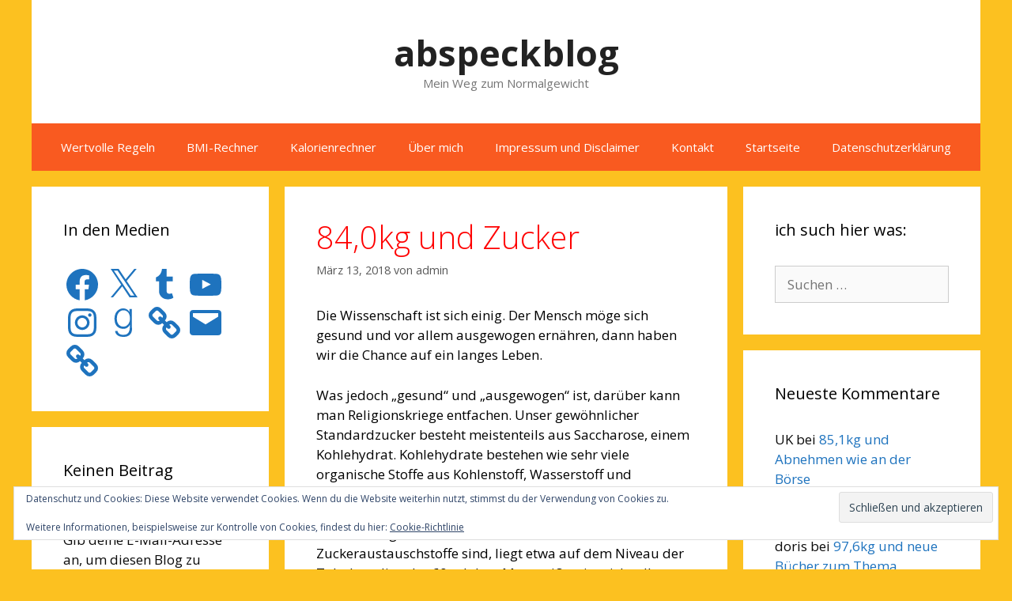

--- FILE ---
content_type: text/html; charset=utf-8
request_url: https://www.google.com/recaptcha/api2/aframe
body_size: 267
content:
<!DOCTYPE HTML><html><head><meta http-equiv="content-type" content="text/html; charset=UTF-8"></head><body><script nonce="5N-HsUjzB6le7TnQ5f-SpQ">/** Anti-fraud and anti-abuse applications only. See google.com/recaptcha */ try{var clients={'sodar':'https://pagead2.googlesyndication.com/pagead/sodar?'};window.addEventListener("message",function(a){try{if(a.source===window.parent){var b=JSON.parse(a.data);var c=clients[b['id']];if(c){var d=document.createElement('img');d.src=c+b['params']+'&rc='+(localStorage.getItem("rc::a")?sessionStorage.getItem("rc::b"):"");window.document.body.appendChild(d);sessionStorage.setItem("rc::e",parseInt(sessionStorage.getItem("rc::e")||0)+1);localStorage.setItem("rc::h",'1766460868410');}}}catch(b){}});window.parent.postMessage("_grecaptcha_ready", "*");}catch(b){}</script></body></html>